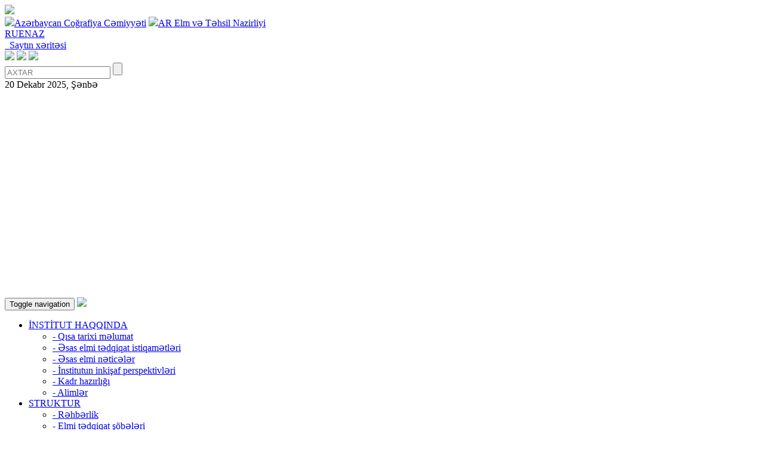

--- FILE ---
content_type: text/html; charset=UTF-8
request_url: https://igaz.az/az/content/199
body_size: 15372
content:
<!DOCTYPE html>
<html lang="en">
  <head>
    <meta charset="utf-8">
    <meta http-equiv="X-UA-Compatible" content="IE=edge">
    <meta name="viewport" content="width=device-width, initial-scale=1">
    <title>AKADEMİK HƏSƏN ƏLİYEV ADINA COĞRAFİYA İNSTİTUTU</title>
    <link rel="shortcut icon"  type="image/png"   href="https://igaz.az/template/img/favicon.png"/>
    <link href="https://igaz.az/template/css/bootstrap.min.css" rel="stylesheet">
    <link href="https://igaz.az/template/css/style.css?v=1.1.5" rel="stylesheet">
    <script src="https://igaz.az/template/js/jquery-1.10.2.min.js"></script>
    <script type="text/javascript" src="https://igaz.az/template/js/myjs.js"></script>
    <script src="https://igaz.az/template/js/main.js"></script>
    <script src="https://igaz.az/template/js/jquery-3.2.1.min.js"></script>
    <script type="text/javascript" src="https://igaz.az/template/js/jquery.fancybox.js?v=2.1.5"></script>
    <script src="https://igaz.az/template/js/tab.js"></script>
    <script src="https://igaz.az/template/js/slider.js"></script>
    <script src="https://igaz.az/template/js/bootstrap.min.js"></script>

  </head>
<body>
<!-- Global site tag (gtag.js) - Google Analytics -->
<script async src="https://www.googletagmanager.com/gtag/js?id=UA-112026632-1"></script>
<script>
  window.dataLayer = window.dataLayer || [];
  function gtag(){dataLayer.push(arguments);}
  gtag('js', new Date());

  gtag('config', 'UA-112026632-1');
</script>

  <div class="wrapper">
	   <header style="height:490px;">
		   <div class="container">
			   <div class="full_headers">
				   <div class="headerg">
				   <div class="col-md-6" style="top:54px;" id="logo_left">
						<a href="https://igaz.az/az"><img src="https://igaz.az/template/img/logo_az.png?v=1.1.3"/></a>
				   </div>
				   <div class="col-md-6" style="top:45px;" id="form_right">
				   <div class="col-md-5" id="sitemap">
					<a href="http://gsaz.az/" target="_blank" class="social az"><img src="https://igaz.az/template/img/acc__.png?v=1.3">Azərbaycan Coğrafiya Cəmiyyəti</a>
                                        <a href="https://edu.gov.az/" target="_blank" class="social az"><img src="https://igaz.az/template/img/aretn_.png?v=1.5">AR Elm və Təhsil Nazirliyi</a>
					
                                        
                                              
				   </div>
				   
				   <div class="col-md-3 float-right" id="language">
                                       <a href="https://igaz.az/ru/content/199/" class="social" tabindex="3" title="RU">RU</a><a href="https://igaz.az/en/content/199/" class="social" tabindex="2" title="EN">EN</a><a href="#" class="active" >AZ</a>
                                   </div>
                                  
				   <form action="https://igaz.az/az/search" method="POST">
                                       
				   <div class="col-md-12" id="input_search" style="border:none">
					<a href="https://igaz.az/az/sitemap" title="sitemap" class="sitemapp">&nbsp;&nbsp;Saytın xəritəsi</a>
                                       <div class="col-md-4" id="social">
					   
					   <!--a href="#" target="_blank" class="social"><img src="https://igaz.az/template/img/tw.png"></a-->
					   <a href="https://www.instagram.com/cografiya_institutu/" target="_blank" class="social"><img src="https://igaz.az/template/img/ins.png"></a>
					   <a href="https://www.youtube.com/@xaniriz" target="_blank" class="social"><img src="https://igaz.az/template/img/yt.png"></a> 
                                           <a href="https://www.facebook.com/Co%C4%9Frafiya-%C4%B0nstitutunun-%C4%B0ctimaiyy%C9%99tl%C9%99-%C9%99laq%C9%99l%C9%99r-%C5%9F%C3%B6b%C9%99si-1533022483593010/" target="_blank" class="social"><img src="https://igaz.az/template/img/fc.png"></a>
				   </div>
					   <input type="text" class="input_text" name="search_param" placeholder="AXTAR">
					   <input type="submit" value="" class="input_button" id="basic-addon2">
				   </div>
				   </form>
                                            <div class="date_time">20 Dekabr 2025, Şənbə</div>
				   </div>
				   </div>
			   </div>
		   </div>
	   </header>
  <!-- Header sonu-->
<div class="container" id="contents">
   <!-- Menu evveli-->
 <nav class="navbar navbar-default" id="menu_div">
  <div class="container-fluid">
    <!-- Brand and toggle get grouped for better mobile display -->
    <div class="navbar-header">
      <button type="button" class="navbar-toggle collapsed" data-toggle="collapse" data-target="#bs-example-navbar-collapse-1" aria-expanded="false">
        <span class="sr-only">Toggle navigation</span>
        <span class="icon-bar"></span>
        <span class="icon-bar"></span>
        <span class="icon-bar"></span>
      </button>
      <a class="navbar-brand" href="https://igaz.az/az" id="home"><img src="https://igaz.az/template/img/home.png"/></a>
    </div>

    <!-- Collect the nav links, forms, and other content for toggling -->
    <div class="collapse navbar-collapse" id="bs-example-navbar-collapse-1" id="menu_li">
      <ul class="nav navbar-nav az">
          <li class="dropdown" > <a href="#" class="dropdown-toggle" data-toggle="dropdown"  aria-haspopup="true" aria-expanded="false" id="menu_li">İNSTİTUT HAQQINDA</a>
<ul  class="dropdown-menu dropmenu">
 <li class="dropdown"><a href="https://igaz.az/az/content/2">- Qısa tarixi məlumat</a></li>
 <li class="dropdown"><a href="https://igaz.az/az/content/3">- Əsas elmi tədqiqat istiqamətləri</a></li>
 <li class="dropdown"><a href="https://igaz.az/az/content/257">- Əsas elmi nəticələr</a></li>
 <li class="dropdown"><a href="https://igaz.az/az/content/4">- İnstitutun inkişaf perspektivləri</a></li>
 <li class="dropdown"><a href="https://igaz.az/az/content/6">- Kadr hazırlığı</a></li>
 <li class="dropdown"><a href="https://igaz.az/az/content/7">- Alimlər<span class="glyphicon glyphicon-chevron-right"></span></a><ul class="dropdown_menu" style="display:none;">
<li><a  href="https://igaz.az/az/content/343" title="Coğrafiya elminin korifeyləri">Coğrafiya elminin korifeyləri</a></li>
<li><a  href="https://igaz.az/az/content/235" title="Vəfat edən alimlər">Vəfat edən alimlər</a></li>
</ul>
</li>
</li>
</ul>
</li>
<li class="dropdown" > <a href="#" class="dropdown-toggle" data-toggle="dropdown"  aria-haspopup="true" aria-expanded="false" id="menu_li">STRUKTUR</a>
<ul  class="dropdown-menu dropmenu">
 <li class="dropdown"><a href="https://igaz.az/az/content/40">- Rəhbərlik<span class="glyphicon glyphicon-chevron-right"></span></a><ul class="dropdown_menu" style="display:none;">
<li><a  href="https://igaz.az/az/content/579" title="Baş direktor">Baş direktor</a></li>
<li><a  href="content/93" title="İcraçı direktor">İcraçı direktor</a></li>
<li><a  href="https://igaz.az/az/content/205" title="Baş menecer">Baş menecer</a></li>
<li><a  href="https://igaz.az/az/content/575" title="Elmi katib">Elmi katib</a></li>
</ul>
</li>
</li>
 <li class="dropdown"><a href="https://igaz.az/az/content/307">- Elmi tədqiqat şöbələri<span class="glyphicon glyphicon-chevron-right"></span></a><ul class="dropdown_menu" style="display:none;">
<li><a  href="https://igaz.az/az/content/73" title="Landşaftşünaslıq  və landşaftplanlaşdırlması şöbəsi">Landşaftşünaslıq  və landşaftplanlaşdırlması şöbəsi</a></li>
<li><a  href="https://igaz.az/az/content/44" title="Geomorfologiya və təbii riskləri şöbəsi">Geomorfologiya və təbii riskləri şöbəsi</a></li>
<li><a  href="https://igaz.az/az/content/47" title="Qurunun hidrologiyası və su ehtiyatları şöbəsi">Qurunun hidrologiyası və su ehtiyatları şöbəsi</a></li>
<li><a  href="https://igaz.az/az/content/50" title="Paleocoğrafiya şöbəsi">Paleocoğrafiya şöbəsi</a></li>
<li><a  href="https://igaz.az/az/content/53" title="İqlimşünaslıq və aqroiqlimşünaslıq şöbəsi">İqlimşünaslıq və aqroiqlimşünaslıq şöbəsi</a></li>
<li><a  href="https://igaz.az/az/content/56" title="Azərbaycanın torpaq ehtiyatları coğrafiyası şöbəsi">Azərbaycanın torpaq ehtiyatları coğrafiyası şöbəsi</a></li>
<li><a  href="https://igaz.az/az/content/59" title="Ekocoğrafiya şöbəsi">Ekocoğrafiya şöbəsi</a></li>
<li><a  href="https://igaz.az/az/content/33" title="Azərbaycanın siyasi və iqtisadi coğrafiyası şöbəsi">Azərbaycanın siyasi və iqtisadi coğrafiyası şöbəsi</a></li>
<li><a  href="https://igaz.az/az/content/36" title="Demoqrafiya və əhali coğrafiyası şöbəsi">Demoqrafiya və əhali coğrafiyası şöbəsi</a></li>
<li><a  href="https://igaz.az/az/content/37" title="Turizm və rekreasiya coğrafiyası şöbəsi">Turizm və rekreasiya coğrafiyası şöbəsi</a></li>
<li><a  href="https://igaz.az/az/content/38" title="Tibbi coğrafiya şöbəsi">Tibbi coğrafiya şöbəsi</a></li>
<li><a  href="https://igaz.az/az/content/31" title="Xəzər dənizinin hidrometeorologiyası şöbəsi">Xəzər dənizinin hidrometeorologiyası şöbəsi</a></li>
<li><a  href="https://igaz.az/az/content/76" title="Xəzər dənizi sahillərinin və dibinin geomorfologiyası şöbəsi">Xəzər dənizi sahillərinin və dibinin geomorfologiyası şöbəsi</a></li>
<li><a  href="https://igaz.az/az/content/32" title="Xəzər dənizinin monitorinqi şöbəsi">Xəzər dənizinin monitorinqi şöbəsi</a></li>
<li><a  href="https://igaz.az/az/content/26" title="Geoinformatika və kartoqrafiya şöbəsi">Geoinformatika və kartoqrafiya şöbəsi</a></li>
<li><a  href="https://igaz.az/az/content/27" title="Coğrafi fikir tarixi və toponimika şöbəsi">Coğrafi fikir tarixi və toponimika şöbəsi</a></li>
<li><a  href="https://igaz.az/az/content/28" title="Biocoğrafi stasionar">Biocoğrafi stasionar</a></li>
</ul>
</li>
</li>
 <li class="dropdown"><a href="https://igaz.az/az/content/311">- İnzibati şöbələr<span class="glyphicon glyphicon-chevron-right"></span></a><ul class="dropdown_menu" style="display:none;">
<li><a  href="https://igaz.az/az/content/313" title="Mühasibatlıq">Mühasibatlıq</a></li>
<li><a  href="https://igaz.az/az/content/314" title="Kadrlar şöbəsi">Kadrlar şöbəsi</a></li>
<li><a  href="https://igaz.az/az/content/315" title="Sənədlərlə iş şöbəsi">Sənədlərlə iş şöbəsi</a></li>
<li><a  href="https://igaz.az/az/content/316" title="Təhcizat və xidmət şöbəsi">Təhcizat və xidmət şöbəsi</a></li>
</ul>
</li>
</li>
 <li class="dropdown"><a href="https://igaz.az/az/content/29">- Beynəlxalq və ictimaiyyətlə əlaqələr şöbəsi<span class="glyphicon glyphicon-chevron-right"></span></a><ul class="dropdown_menu" style="display:none;">
<li><a  href="https://igaz.az/az/content/580" title="BİƏŞ-in hesabatları">BİƏŞ-in hesabatları</a></li>
</ul>
</li>
</li>
 <li class="dropdown"><a href="https://igaz.az/az/content/20">- Təhsil şöbəsi</a></li>
 <li class="dropdown"><a href="https://igaz.az/az/content/19">- Kitabxana<span class="glyphicon glyphicon-chevron-right"></span></a><ul class="dropdown_menu" style="display:none;">
<li><a  href="https://igaz.az/az/content/43" title="Kitabların  siyahısı">Kitabların  siyahısı</a></li>
</ul>
</li>
</li>
 <li class="dropdown"><a href="https://igaz.az/az/content/13">- Elmi Şura</a></li>
 <li class="dropdown"><a href="https://igaz.az/az/content/14">- Dissertasiya Şurası<span class="glyphicon glyphicon-chevron-right"></span></a><ul class="dropdown_menu" style="display:none;">
<li><a  href="https://igaz.az/az/content/15" title="Dissertasiya şurasının elmi seminarı">Dissertasiya şurasının elmi seminarı</a></li>
<li><a  href="https://igaz.az/az/content/282" title="Avtoreferatlar">Avtoreferatlar</a></li>
</ul>
</li>
</li>
 <li class="dropdown"><a href="https://igaz.az/az/content/17">- Doktorantura</a></li>
 <li class="dropdown"><a href="https://igaz.az/az/content/18">- Gənc Alim və Mütəxəssislər Şurası</a></li>
 <li class="dropdown"><a href="https://igaz.az/az/content/169">- Qadınlar Şurası</a></li>
 <li class="dropdown"><a href="https://igaz.az/az/content/474">- Həmkarlar təşkilatı</a></li>
</ul>
</li>
<li class="dropdown" > <a href="#" class="dropdown-toggle" data-toggle="dropdown"  aria-haspopup="true" aria-expanded="false" id="menu_li">BEYNƏLXALQ ƏLAQƏLƏR</a>
<ul  class="dropdown-menu dropmenu">
 <li class="dropdown"><a href="https://igaz.az/az/content/409">- Fəaliyyət istiqamətləri</a></li>
 <li class="dropdown"><a href="https://igaz.az/az/content/561">- Layihələr</a></li>
 <li class="dropdown"><a href="https://igaz.az/az/content/310">- Memorandumlar</a></li>
 <li class="dropdown"><a href="https://igaz.az/az/content/410">- Tədbirlər</a></li>
</ul>
</li>
<li class="dropdown" > <a href="#" class="dropdown-toggle" data-toggle="dropdown"  aria-haspopup="true" aria-expanded="false" id="menu_li">FƏALİYYƏT</a>
<ul  class="dropdown-menu dropmenu">
 <li class="dropdown"><a href="https://igaz.az/az/content/22">- Nəşr fəaliyyəti<span class="glyphicon glyphicon-chevron-right"></span></a><ul class="dropdown_menu" style="display:none;">
<li><a  href="https://igaz.az/az/books/cat/2" title="Elmi əsərlər">Elmi əsərlər</a></li>
<li><a  href="https://igaz.az/az/books/cat/1" title="Kitablar/monoqrafiyalar">Kitablar/monoqrafiyalar</a></li>
<li><a  href="https://igaz.az/az/content/23" title="Xəritələr və atlaslar">Xəritələr və atlaslar</a></li>
<li><a  href="https://igaz.az/az/content/147" title=""Coğrafiya və Təbii Resurslar" jurnalı">"Coğrafiya və Təbii Resurslar" jurnalı</a></li>
</ul>
</li>
</li>
 <li class="dropdown"><a href="https://igaz.az/az/content/24">- Layihələr<span class="glyphicon glyphicon-chevron-right"></span></a><ul class="dropdown_menu" style="display:none;">
<li><a  href="https://igaz.az/az/content/383" title="2012">2012</a></li>
<li><a  href="https://igaz.az/az/content/382" title="2013">2013</a></li>
<li><a  href="https://igaz.az/az/content/384" title="2014">2014</a></li>
<li><a  href="https://igaz.az/az/content/386" title="2016">2016</a></li>
<li><a  href="https://igaz.az/az/content/387" title="2017">2017</a></li>
<li><a  href="https://igaz.az/az/content/388" title="2018">2018</a></li>
<li><a  href="https://igaz.az/az/content/389" title="2019">2019</a></li>
<li><a  href="https://igaz.az/az/content/390" title="2020">2020</a></li>
<li><a  href="https://igaz.az/az/content/391" title="2021">2021</a></li>
<li><a  href="https://igaz.az/az/content/392" title="2022">2022</a></li>
<li><a  href="https://igaz.az/az/content/458" title="2023">2023</a></li>
<li><a  href="https://igaz.az/az/content/577" title="2024">2024</a></li>
</ul>
</li>
</li>
 <li class="dropdown"><a href="https://igaz.az/az//content/140">- Konfranslar</a></li>
 <li class="dropdown"><a href="https://igaz.az/az/content/152">- Ölkədaxili memarandumlar</a></li>
 <li class="dropdown"><a href="https://igaz.az/az/content/219">- Cİ-nin hesabatları<span class="glyphicon glyphicon-chevron-right"></span></a><ul class="dropdown_menu" style="display:none;">
<li><a  href="https://igaz.az/az/content/407" title="2016-cı il">2016-cı il</a></li>
<li><a  href="https://igaz.az/az/content/406" title="2017-ci il">2017-ci il</a></li>
<li><a  href="https://igaz.az/az/content/405" title="2018-ci il">2018-ci il</a></li>
<li><a  href="https://igaz.az/az/content/404" title="2019-cu il">2019-cu il</a></li>
<li><a  href="https://igaz.az/az/content/403" title="2020-ci il">2020-ci il</a></li>
<li><a  href="https://igaz.az/az/content/402" title="2021-ci il">2021-ci il</a></li>
<li><a  href="https://igaz.az/az/content/401" title="2022-ci il">2022-ci il</a></li>
<li><a  href="https://igaz.az/az/content/472" title="2023-cü il">2023-cü il</a></li>
<li><a  href="https://igaz.az/az/content/576" title="2024-cü il">2024-cü il</a></li>
</ul>
</li>
</li>
 <li class="dropdown"><a href="content/151">- Coğrafiyaçılar KİV-lərdə<span class="glyphicon glyphicon-chevron-right"></span></a><ul class="dropdown_menu" style="display:none;">
<li><a  href="https://igaz.az/az/content/176" title="2018">2018</a></li>
<li><a  href="https://igaz.az/az/content/177" title="2019">2019</a></li>
<li><a  href="https://igaz.az/az/content/224" title="2020">2020</a></li>
<li><a  href="https://igaz.az/az/content/266" title="2021">2021</a></li>
<li><a  href="https://igaz.az/az/content/335" title="2022">2022</a></li>
<li><a  href="https://igaz.az/az/content/398" title="2023">2023</a></li>
<li><a  href="https://igaz.az/az/content/455" title="2024">2024</a></li>
<li><a  href="https://igaz.az/az/content/558" title="2025">2025</a></li>
</ul>
</li>
</li>
</ul>
</li>
<li class="dropdown" > <a href="#" class="dropdown-toggle" data-toggle="dropdown"  aria-haspopup="true" aria-expanded="false" id="menu_li">XƏBƏRLƏR</a>
<ul  class="dropdown-menu dropmenu">
 <li class="dropdown"><a href="https://igaz.az/az/news/cat/9">- MÜHÜM HADİSƏLƏR</a></li>
 <li class="dropdown"><a href="https://igaz.az/az/news/cat/10">- ELMİ İCLASLAR</a></li>
 <li class="dropdown"><a href="https://igaz.az/az/news/cat/2">- KONFRANSLAR</a></li>
 <li class="dropdown"><a href="https://igaz.az/az/news/cat/7">- TƏDBİRLƏR</a></li>
 <li class="dropdown"><a href="https://igaz.az/az/news/cat/6">- YENİ NƏŞRLƏR</a></li>
 <li class="dropdown"><a href="https://igaz.az/az/news/cat/19">- YUBİLEYLƏR</a></li>
 <li class="dropdown"><a href="https://igaz.az/az/news">- BÜTÜN XƏBƏRLƏR</a></li>
</ul>
</li>
<li class="dropdown"> <a href="https://igaz.az/az/announce" class="dropdown-toggle" data-toggle="dropdownN"   id="menu_li">ELANLAR</a>
<li class="dropdown" > <a href="#" class="dropdown-toggle" data-toggle="dropdown"  aria-haspopup="true" aria-expanded="false" id="menu_li">QALEREYA</a>
<ul  class="dropdown-menu dropmenu">
 <li class="dropdown"><a href="https://igaz.az/az/photogallery">- Fotoqalareya</a></li>
 <li class="dropdown"><a href="https://igaz.az/az/videogallery">- Videoqalareya</a></li>
</ul>
</li>
<li class="dropdown"> <a href="https://igaz.az/az/content/1" class="dropdown-toggle" data-toggle="dropdownN"   id="menu_li">ƏLAQƏ</a>

      </ul>
    </div>
  </div>
 </nav>
   <!-- Menu sonu-->
<div class="container">
  <div class="col-md-12" id="news_in_in">
   <div class="news_in_header_in">       
	 <div class="news_in_xett_in">
	 <span style="margin-left:20px; font-weight:bold"><a href="https://igaz.az/az">ANA SƏHİFƏ</a><span style="margin-left:10px;margin-right:10px; color:#2e3192;">→</span><a href="">Qəşəm Yaqubov &quot;Torpağın harayı&quot;</a></span>
         </div>
   </div>
   <div class="news_body_in_in">
    <!-- Wrapper for slides -->
    <div id="carosuel_news_in_in">

	  <div id="news_in_div_in">
                        <div class="news_body_text">
                            <blockquote> <div style="text-align: center;"><span style="font-family: 'times new roman', times, serif; font-size: 16px;">Bu yazının yazılmasında dahi torpaqşünas və təbiətsevər akad. H.Ə.Əliyevin 1982 və təkrarən 2007-ci</span></div> <div style="text-align: center;"><span style="font-family: 'times new roman', times, serif; font-size: 16px;">ildə çap olunmuş “Həyəcan təbili” kitabında göstərilmiş insanlığa məxsus sağlam həyatına yönəldilmiş fikir və</span></div> <div style="text-align: center;"><span style="font-family: 'times new roman', times, serif; font-size: 16px;">mülahizələrinə ithaf edilmişdir.</span></div> </blockquote> <p style="text-align: justify;">Xalqımızın dünyanın başqa xalqları kimi tarixən torpağı ana, əkin-şumlamaya yararlı torpaqları çörək-qida mənbəyi adlandırmaqla onu həmişə böyük məhəbbətlə sevmiş, yağı düşmənlərdən qorumuşlar. Tarixi təcrübələrdən məlum olmuşdur ki, xalqımız ta qədim zamanlarda əkin-şumlamaya yararlı torpaqları qoruyub qayğısına qalmaqla yanaşı onların münbitliyini daima yüksək səviyyədə saxlamağa çalışıblar. Budur, o səbəbdəndir ki, ana təbiətin doğma yurdumuza bəxş etdiyi torpaq sərvəti yüksək münbit halda bizə qismət olmuşdur. Hal-hazırda isə biz torpaqşünas-ekoloq mütəxəssislər tarixin bizə miras qoyduğu bu əvəzsiz sərvəti göz bəbəyi kimi qoruyub münbit halda gələcək nəsillərə ötürməliyik. Bu da şübhəsiz mütəşəkkil qaydada ümumxalq qayğısı hesabına ola bilər.          Ölkəmizin ərazisinin bir torpaqşünas-ekoloq kimi tədqiq edilərək əminliklə belə qənaətə gəlinmişdir ki, həqiqətən ana təbiət doğma Azərbaycana yüksək münbitliyə malik torpaq sərvəti bəxş etmişdir. Bu sərvət xalqımızın milli varlığı və fəxri, söz və sənət ustalarımızın ilham mənbəyi, kənd əməkçilərimizin əmək meydanı, təbiətşünas alimlərimizin tədqiqat obyektidir. Elmi-texniki tərəqqinin sürətli inkişafı əl əməyinin mexanikləşdirilməsinə səbəb olmuşdur ki, bu da öz növbəsində torpaq örtüyünə əlavə bir amil kimi öz təsirini göstərmiş və göstərməkdədir. Bu amilin təsiri nəticəsində müəyyən yerlərdə torpaq örtüyü qismən və ya tamamilə pozularaq yararsız hala salınır. Son zamanlar aparılmış tədqiqatlar onu göstərmişdir ki, buna qətiyyən yol vermək olmaz ona görə ki, torpaq elə bir təbii sərvətdir ki, onu miqdar və sahə etibarılə istənilən qədər çoxaltmaq mümkün deyil. Həqiqətən bu sərvət zəngin olmaqla təbiətinə görə çox rəngarəngdir. Təsadüfi deyildir ki, ana təbiətin xalqımıza bəxş etdiyi bu sərvətin respublikamızın ərazisində 95 tipi və yarımtipi onların, 1570-dən çox növü inkişaf tapmışdır. Bunu təbiətin xalqımıza bəxş etdiyi canlı muzey adlandırmaq olar.</p> <p style="text-align: justify;">Məlum olduğu kimi, respublikamızın ümumi ərazisinin 51,5% kənd təsərrüfatı üçün yararlı sahədən ibarətdir ki, bunun da 3-də 1 hissəsi əkinin payına  düşür. Bundan bəlli olur ki, respublikamızda əkin sahəsi bir o qədər də geniş əraziyə malik deyil. Ona görə də, təsərrüfat fəaliyyətləri torpağı becərmə işləri ilə  bağlı olan bütün torpaq mülkiyyətçiləri yadda saxlamalıdırlar ki, kəhraba buğdanı, pambığı, tərəvəzi, yem və qeyri qiymətli bitkiləri bitirən əkin sahəsi torpaq fondumuzun nadir incisidir.</p> <p style="text-align: justify;">S.Vurğunun “Çörək bol olarsa basılmaz vətən” kimi poetik deyimi torpağın doğurduğu buğda çörəyinin həmişə ən qiymətli ərzaq, bütün nemətlərin meyarı olduğunu müqəddəs kəlam kimi nəinki çörəyə, buğdaya, eyni zamanda bu neməti bitirən torpağa həsr edilmiş ən humanist yanaşmadır.</p> <p style="text-align: justify;">         Bəlli olduğu kimi, torpaq əbədi və uzunmüddətli istifadə tərzinə görə “Torpaq islahatı haqqında” qanunun (1966) illərinə müvafiq olaraq müəyyən kateqoriyaya ayrılmaqla dövlət tərəfindən torpaq istifadəçilərinin istifadəsinə verilmişdir. Bununla da, torpaqdan istifadə edən torpaq mülkiyyətçiləri yüksək miqdarda məhsul istehsal etmək üçün müxtəlif meliorativ, aqrotexniki, aqrokimyəvi tədbirlər həyata keçirməklə torpağa öz təsirlərini gücləndirirlər. Bu tədbirlər birtərəfli və başdansovdu aparıldıqda torpaqda təkrar şorlaşma, bataqlaşma, səthi yuyulma və sonda deqradasiya kimi pis əlamətlər meydana gəlir. Bəzən də yüksək münbitlik xassəsinə malik torpaq sahəsində yaşayış məntəqələri, ictimai binalar, sənaye obyektləri, yollar tikməklə bitkiçilik üçün çox qiymətli sahə əvəzsiz olaraq itirilir. Buna görə də layihəçi mütəxəssislər yaşayış məntəqələrini, təsərrüfat obyektlərini və qeyri binaların tikinti işlərini layihələşdirərkən çalışmalıdırlar ki, həmin obyektlər əkin sahəsində salınmasın. Əgər bu, tutarlı səbəb üzündən mümkün deyilsə tikinti işləri aparılacaq əkin sahəsinin müəyyən qalınlıqda münbit torpaq qatı əvvəlcədən qazılıb ambarlaşdırılmalıdır. Tikinti işləri başa çatdırıldıqdan sonra anbarlaşdırılmış münbit torpaq kütləsindən küçə və həyətlərin yaşıllaşdırılmasında istifadə edilməsi yüksək səmərə verir.</p> <p style="text-align: justify;">Son vaxtlar əkin sahəsi az olan və iqtisadi cəhətdən geridə qalmış dağətəyi zonada yerləşən torpaq mülkiyyətçilərinə kömək məqsədilə terras yolu ilə zəif mayilli yamaclarda meyvə, üzüm bağlarınin və meşə zolaqlarının salınması barədə dövlətimizin müvafiq qərar və sərəncamları vardır. Buna görə də ya`xşı olardı ki, ağır zəhmət və çoxlu vəsait tələb edən dağ yamaclarında terraslaşdırmada torpaqlaşdırma üsulundan istifadə edilsin. Bununla bir tərəfdən çoxlu vəsaitə qənaət olunur, digər tərəfdən isə anbarlaşdırılmış münbit torpaq kütləsindən təkrar istifadə edilməsi üçün şərait yaranar.</p> <p style="text-align: justify;">         Suvarma kanallarının, beynəlxalq, respublika və yerli əhəmiyyətli magistral yolların təmir edilməsi, eləcə də yenidən çəkilməsi zamanı geniş sahələrdə münbit torpaq qatı pozulur. Bir qayda olaraq magistral yolun özülünün ətraf sahəyə nisbətən yüksəyə qaldırılması üçün yolun kənarlarına münbit torpaq kütləsi sıyrılıb yığılır. Bu minvalla uzun çəkən tarixi dövrdə əmələ gəlmiş torpaq qatı bir tərəfdən məhv edilir, digər tərəfdən torpaq qatı siyrilmiş sahədə alaq və başqa zərərli bitkilər inkişaf tapmaqla ətraf sahələrə ziyanverici təsir göstərir.</p> <p style="text-align: justify;">         Paleotorpaqşünas alimlərin tədqiqatlarından bəlli olmuşdur ki, 6 mm qalınlığında münbit torpaq qatının əmələ gəlməsi üçün 100 il optimal ekoloji şəraitə malik vaxt lazımdır, bu hesabdan 15 sm qalınlığında münbit torpaq qatının əmələ gəlməsi üçün isə 2500 il vaxt gözləmək lazımdır. Vaxtilə çəkilmiş su kanallarının və şose yollarının müəyyən bucaq altında olan döngələrinin aradan qaldırılması zamanı bir tərəfdən münbit torpaq qatı pozulmaqla müəyyən qədər faydalı sahə zəbt edilirşə, digər tərəfdən köhnə yolun asfalt örtüklü döngələr yerlərində qalırlar. Belə olduqda əlaqədar təşkilatlar çalışmalıdırlar ki, köhnə yolun asfalt örtüyünü aradan qaldırıb, münbit torpaq qatı ilə əvəz etsinlər, istifadəsiz su kanallarını hamarlamaqla yararlaşdırıb torpaq istifadəçilərinə versinlər.</p> <p style="text-align: justify;">         Yeraltı və yerüstü xətt tikintiləri, xüsusən su, neft və qaz kəmərləri çəkilən zaman münbit torpaq qatı qazılıb, əvvəlcədən nəzərdə tutulmuş çalalarda anbarlaşdırılmasının böyük əhəmiyyəti vardır. Dağ-mədən axtarış işləri adətən respublikamızın dağlıq vilayətlərində daha intensiv aparılır. Bu işlər görüldükdə torpağın üst münbit qatı pozulmaya məruz qalır. Əlbəttə, dağ-mədən axtarış işləri əlvan və qara metallurgiya sənayesinin mövcud təlabatından irəli gəlir. Bununla belə qazıntı işləri qurtardıqdan sonra əlaqədar təşkilatlar həmin sahələrdə münbit qatının bərpası işlərinin aparılmasını yaddan çıxarmamalıdırlar.</p> <p style="text-align: justify;">         Respublikamızda torpaq sərvətindən səmərəli istifadə etmək, onun kəmiyyət və keyfiyyət qeydinin aparmaq məqsədilə torpaqşünas-ekoloq, meliorator, coğrafiyaşünas, hidroloq və başqa mütəxəssislər iri miqyaslı tədqiqatlar aparırlar. Bu tədqiqatlar zamanı torpaqları xəritələşdirmək və onun aqrokimyəvi xüsusiyyətlərini müəyyən etmək üçün külli miqdarda müxtəlif dərinlikdə torpaq şurf, açma üsulu ilə şaxtalar və kəsimlər qazılır. Əksər hallarda düzənlik relyef şəraitinə malik olan otlaq və əkin massivlərindən tədqiqat aparılarkən torpaqqazan maşınlardan istifadə edilir. Belə hallarda tədqiqatçılar qazılmış quyulardan nümunə və monolik götürdükdən sonra onun doldurulmasını yaddan çıxarırlar. Bununla da qazılmış quyu və quyudan çıxarılmış torpaq kütləsi əkinin və ya otlağın faydalı sahəsini azaltmış olur. Digər tərəfdən də torpağın mexanizasiya ilə becərilməsinə əsaslı maneçilik törədir. Uzun müddətli təcrübələrdən bəlli olmuşdur ki, belə işlər səmərəsiz aparıldıqda və qazılmış torpaq quyusu 2 m<sup>2</sup> sahəni əhatə edərsə, onda 220 qram mal-qara tərəfindən yeyilən yaşıl ot kütləsi və ya 6 qram zülal, 3 milliqram karotin, 0,6 qram mineral maddə itirilmiş olur. Torpaq-qazıntı işləri başdansovdu aparıldıqda münbit torpaq qatının pozulması ilə yanaşı, torpağın tərkibində olan və bitki üçün lazım olan çox qiymətli digər qida maddələri də itirilmiş olur.</p> <p style="text-align: justify;">         Respublikamızın alçaq dağlıq zonasındakı boz-qəhvəyi, qəhvəyi və ya çəmən-qəhvəyi torpaqlarından qazılıb kənara atılmış bir ton münbit torpaq kütləsində orta hesabla 35 kq üzvi çürüntü (humus maddəsi), 15 q mənimsənilən fosfor, 45 q hidroliz olunan azot, 240 q mübadiləsi kalium kimi qiymətli qida maddələri vardır. Bu hesablamanın bir hektar sahəyə görə (20 sm dərinlik üzrə) aparmış olsaq, həmin rəqəmlər bir neçə min dəfə çoxalar. Ona görə də torpaq qazıntı işləri görülərkən torpaqların münbit qatı anbarlaşdırılaraq gələcəkdə istifadə üçün saxlanılmalıdır.</p> <p style="text-align: justify;">Uzun illərdir ki, respublikamızın ərazisində filiz və qeyri-filiz yataqları aşkara çıxarılıb istismar edilir. Bu yataqların istər yeraltı, istərsə də açma üsulu ilə istismar nəticəsində geniş əraziyə malik sahələrdə münbit torpaq qatının pozulması ilə yanaşı filiz saflaşdırma zamanı tullantılardan ibarət və hər bir canlı varlıqdan məhrum olmuş süni təpələr, yüksəkliklər (terrikonlar) əmələ gəlir. Həmin terrikonlar bir tərəfdən münbit torpaq qatına malik sahələri basdırmış, digər tərəfdən isə ətraf mühitə zərərli təsir göstərir. Belə ki, həmin terrikonların səthi suda asan həll olunan və suyun qarşılıqlı təsiri ilə zəhərli birləşmələr əmələ gətirən kimyəvi turşu və duzlarla zəngindirlər. Həmin birləşmələr leysan yağışları və qarın intensiv əridiyi zamanı daha təhlükəli olurlar. Yağış və qar suları ilə axıdılan zərərli birləşmələr otlaqlara, su hövzələrinə, çaylara və nəhayət kənd təsərrüfatı sahələrinə aparılıb çökdürülür. Bu proses nəticəində ətraf mühitə - yer atmosferinə, torpaq örtüyünün bitki və heyvanlar aləminə dəyən zərər ətraf mühitin mühafizəsi ilə məşğul olan mütəxəssislərin narahatlığına səbəb olmuşdur.</p> <p style="text-align: justify;">Təbiətdə insanların təsərrüfat fəaliyyəti nəticəsində baş verən bu cür zərərli proseslərin qarşısının alınması üçün əməli tədbirlər hazırlayıb həyata  keçirilməsinin artıq vaxtı çatmışdır. Bu baxımdan dağ-mədən tullantılarından əmələ gəlmiş təpə və yüksəkliklərin səthində torpaq bərpaedici-rekultivasiya işlərinin həyata keçirilməsinin böyük əhəmiyyəti vardır. Bu halda irəli sürülən tədbirlər konteksinindən ən vacibi zonaya müvafiq qısa müddət ərzində çim qatı əmələ gətirən çoxillik otların toxumlarını səpməli, kol və ağac növlərindən istifadə edərək yaşıllaşdırma işləri aparılmalıdır. Bu tədbirin həyata keçirilməsindən sonra gözlənilən nəticə əldə olunmadıqda təcrübədə özünü doğrultmuş anbarlaşdırılmış torpaqlardan istifadə etməklə torpaqlaşdırma üsulundan istifadə olunmalıdır. Uzun müddət aparılmış təcrübələrdən məlum olmuşdur ki, torpaqlaşdırma üsulu ilə dağ-mədən tullantılarında torpaq bərpaedici işlərin səmərəsi daha çoxdur.</p> <p style="text-align: justify;">Aydındır ki, filiz və qeyri-filiz, neft və qaz yataqlarının istismarı, eləcə də onların emalı zamanı əmələ gəlmiş süxur tullantıları, mineral maddələr və neftlə çirklənmiş torpaq qarışıqlı qrunt yığınları münbit torpaq qatını pozmaqla ətraf mühitin təbii estetik görkəminə də mənfi təsir göstərir. Həmin tullantıların səthlərinin bərpası üçün lazım olan münbit torpaq kütləsinin mənbəyinin aşkar edilməsi də vacib məsələdir. Bu halda əsas məsələ tikilməkdə olan su qovşaqlarının, su anbarlarının və boru kəmərlərinin altında  qalmaq ehtimallı sahələrin münbit torpaq qatı ola bilər. Daha doğrusu müəyyən qalınlıqda (əsasən 20-35 sm) torpaq kütləsi qazılıb anbarlaşdırıldıqdan sonra tullantıların səthlərini torpaqlaşdırmağın böyük əhəmiyyəti vardır. Bununla süni su anbarları altında qalmalı olan münbit torpaq qatı əvəzsiz itirilməz, digər tərəfdən dağ-mədən tullantılarının səthləri torpaqlaşdırmaqla təbii estetik görkəmli yaxşılaşdırılar, ən əsası az münbitliyə malik torpaq sahələrinin münbitləşdirmək olar. Abşeron yarımadasında neft və qazın çıxarılmasında, eləcə də onların emalı zamanı geniş sahələrdə münbit torpaq qatı pozularaq yararsız hala salınmışdır. Şübhəsiz, bu cəmiyyətimizin maye və qaz yanacağına olan tələbatından irəli gəlmişdir. Neftin, qazın və tikinti materiallarının çıxarılması nəticəsində torpaq örtüyü pozulmuş sahələrin bərpa edilməsi qayğısına qalmaq yaddan çıxarılmamalıdır. Bu sahələrin bərpası üçün meliorativ işlər aparıldıqdan sonra torpaqlaşdırma üsulundan istifadə edilməsinin yüksək səmərə verdiyi aydınlaşdırılmışdır.        </p> <p style="text-align: justify;">Son on ildə Azərbaycan dövlətinin təbiətin mühafizəsinə, xüsusən torpaq sərvətindən səmərəli istifadə edilməsinə xüsusi diqqət yetirir. Bakı şəhərinin ətrafında yaşıllaşdırma və Abşeron yarımadasında texnogen pozulmuş torpaqların bərpası – rekultivasiya işlərinin aparılması barədə Azərbaycan Respublikası direktiv orqanları tərəfindən kifayət qədər kompleks tədbirlər planı hazırlanmışdır ki, bu da torpaq sərvətinə olan diqqət və qayğının təzahürüdür. Son vaxtlar Bakı şəhərində öz bədii-estetik görkəmini itirmiş park, bağ və yaşıllıqların bərpası məqsədilə görülən işlər hamımızı sevindirir. Köhnəlmiş park və bağların yaxşılaşdırılması, xüsusilə yaşıl otluğa malik “yaşıl xalı” yaratmaq məqsədilə görülən işlər bakılıların sevincinə səbəb olmuşdur. Yaşıl ot örtüyünün yaradılması üçün respublikamızın müvafiq torpaq-iqlim zonalarında çimli torpaq kütləsi gətirirlir. Əlbəttə, bu tədbir təqdirəlayiqdir. Lakin bununla belə, çimli torpaq kütləsi gətirilərkən elə etmək lazımdır ki, bu və ya digər sahənin münbit torpaq örüyü pozulmasın. Adətən çimli torpaq kütləsi dağ və dağətəyi zonalardan gətirilir. Belə halda park və bağlarda  yaşıl otlu örtük yaratmaq naminə müəyyən qədər sahədə münbit torpaq qatı pozulmuş olur. Bunun üçün yaxşı olardı ki, yenə qazıntı işləri aparılan zaman və tikilməkdə olan su hövzələrinin altında qalacaq sahələrdən, anbarlaşdırılmış torpaq kütləsindən istifadə edilsin.</p> <p style="text-align: justify;">Son vaxtlar respublikamızın müxtəlif vilayətlərində kənd təsərrüfatında suvarma əkinçiliyinin daha da inkişaf etdirilməsi üçün suvarma qurğuları, su anbarını və sututarlarının yaradılması geniş vüsət almışdır. Bu isə öz qaydasında maddi nemətlər bolluğunun yaradılmasında irəliyə atılmış cürətli addım olmaqla yanaşı, təbiətə qayğıkeş münasibətdən xəbər verməsi əlbəttə sevindiricidir. Mingəçevir, Ceyranbatan, Tərtərçay, Xanbulançay, Ağstafaçay, Şəmkir, Taxta körpü, Araz çayı üzərindəki Naxçıvan, Şahbuz rayonunda Batabat su anbarları milyon hektardan çox dəmyə torpağın suvarılması üçün imkan yaradır. Bu Sovet hakimiyyəti illərində Azərbaycan Respublikasına uzun müddət rəhbərlik etmiş və ölkəmizdə müstəqillik əldə edildiyi ilk illərdə prezident olmuş ulu öndər H.Əliyevin və indiki zamanda ölkə prezidenti İ.Əliyevin məqsədyönlü müdrik siyasəti sahəsində mümkün olmuşdur.</p> <p style="text-align: justify;">Torpaqşünas-ekoloqlar, hidroloqlar, melioratorlar, landşaftşünaslar və təbiətin mühafizəsi ilə məşğul olan başqa mütəxəssislər yadda saxlamadırlar ki, münbit torpaq qatına malik pozulmuş və pozulmaqda olan, eləcə də su anbarları altında qalacaq geniş sahələr potensional enerji xammalı hesab olunur. Bu xammaldan səmərəli və məqsədəuyğun istifadə etməklə onun qayğısına qalmaq hamımızın borcudur.</p> <p style="text-align: justify;">Odur ki, torpağın harayını anlayaraq, onun həyəcanının tərkibində baş verən təbii və antropogen proseslərin təsir gücünün yumşaldılması üçün nə etməliyik? Bəri başdan onu demək istərdim ki, yer şarının quru hissəsinin üst qatını örtən, kövrək və münbitlik xassəsi kəsb edən torpaq təbii-tarixi cism olmaqla olduqca çox mürəkkəb və qəliz, eləcə də onun daxilində baş verən proseslərin tədqiqatçılara çox da məlum olmayan təbii varlıqdır. Və o, həm də bitki aləmi üçün, daha doğrusu onların normal inkişaf etməsi üçün qida maddələrinin akkumlyasiyasını və sintezini həyata keçirən açıq funksiyalı sistemidir. Bir çox məşhur torpaqşünas tədqiqatçıların fikirlərinə görə torpağın harayı haqqında dərin biliklərə malik olmaq üçün torpaq örtüyünün təbiətdə mövqeyi, onların haray qaldırmasının “canında” hansı amillərin rolunun daha çox olduğuna aid səhih məlumatlara nail olmaq lazımdır. Digər tərəfdən isə tarixən torpaqəmələgəlmədə və onun münbitlik kimi xassələrə malik olması və onların idarə olunması yollarının həll olunması üçün torpaqşünas tədqiqatçı hökmən yer və təbiət elmləri, xüsusən coğrafiya, geologiya, geomorfologiya, iqlim, biologiya, kimya, fizika, elementar riyaziyyat və həmçinin tarix elmləri haqqında məlumatlı olmalıdırlar. Əks təqdirdə torpaq harayı haqqında dəqiq fikir söyləmək və onu yaradan səbəblərin təsirini neytrallaşdırmaq üçün metodik tövsiyələrin hazırlanması mümkün deyil.</p> <p style="text-align: justify;">Bəli, torpaq təbiətin çox qəliz möcüzəsi olmaqla bitki aləmi üçün əvəzsiz sərvət olan torpaq-bitki örtüyünün bəd fəsadlardan qorumaq üçün çoxsaylı tədbirlər sistemi mövcuddur. Onların hamısının bu yazıda sadalamağa ehtiyac duymadığmızdan onlardan ən mühümləri haqqında məlumat vermək bizə elə gəlir ki, kənd əməkçiləri üçün faydalı olar.</p> <ul style="text-align: justify;"> <li>ilk növbədə torpaq üzərində mülkiyyət münasibətlərindən asılı olmayaraq respublikamızın vahid torpaq fondunda bütün müqabildən olan deqradasiyani və səhralaşmanı yaradan amillər haqqında dəqiq məlumat əldə olunması üçün irimiqyaslı torpaq-bitki örtüyünün müasir durumu üzərində bir neçə istiqamətlərdə monitorinq müşahidələri və korrektura tədqiqatları aparılmalı;</li> <li>xüsusi mülkiyyətçilərin və fermer təsərrüfatlarının istifadəsində olan torpaqların, xüsusən əkinaltı torpaqların bitkiləri üçün vacib qida elementləri ilə (N, P, K) təmin olunma dərəcələri haqqında dəqiq məlumat əldə olunması məqsədilə aqrokimyəvi tədqiqatlar aparılmalı və alınan nəticələrə əsasən aparıcı kənd təsərrüfatı bitkilərin həmin qida elementlərinə və üzvi gübrələrə olan tələbinə müvafiq gübrə dozalarının təyin edilməsi;</li> <li>becərilən bitkiləri zərərvericilərdən və zərərli həşəratlardan müdafiə məqsədilə verilən kimyəvi preparatlar torpaqlarına çirklənmə dərəcələrini müəyyən etmək üçün və onların zərərli təsirlərinin aradan qaldırılması üzrə irimiqyaslı korrektura tədqiqatlarına başlanılmalıdır;</li> <li>təkrar şorlaşmaya, şoranlaşmaya, şorakətləşməyə məruz qalmış və gələcəkdə bu proseslərə məruz qalma ehtimalı olan torpaqda qrunt sularının səviyyəsinin aşağı salınması üçün dren və kollektor şəbəkələrini hökmən işlək vəziyyətə gətirmək;</li> <li>örüş-otlaq sahələrində hökmən növbəli otarma sistemini tətbiq etməli, təkrar şorlaşmaya, şoranlaşmaya, şorakətləşməyə qarşı mübarizə məqsədilə payız fəslində yağıntılar qabağı dövrdə, torpaqlarda 50-60 sm dərinliyində hər 5-10 m-dən bir pazlı kotanla şırım və yarıqlar açmaqla eyni vaxta malalama işlərini həyata keçirməli. Bundan sonra hər 200-300 md-ən bir həmin şırımlı yarıqlarda zonaya müvafiq ağac və kol bitkilərindən ibarət meşə zolaqlarının salınmasının həyata keçirilməsinə başlanılmalıdır;</li> <li>yamaclı sahələrdəki əkinaltı torpaqlarda səthi, qobu eroziyasının qarşısının alınması üçün yamacların eni istiqamətində qaratikan, böyürtikan və yemişan kolları qarışıqlı torpaqqoruyucu yaşıllıq zolaqlarının salınması işləri hökmən həyata keçirilməlidir. Külək eroziyasının qarşısının alınması üçün quraqlığa və şorluluğa davamlı kol bitkilərindən yulğun, atlı çərən, oduncaqlı şorangə qarışığından ibarət hər 100-200 m-dən bir küləyin əsmə istiqamətinin əksinə bufer zolaqlarının salınmasını həyata keçirildikdə sovrulmasının qarşısı asanlıqla alına bilər;</li> <li>əkinaltı sahələrdə məhsul yığıldıqdan sonra tarlalardakı bitki qalıqlarının qətiyyən nə yandırmaq, nə də onu kənarlaşdırmaq olmaz, əvəzində yaxşı olardı ki, həmin qalıqlar dərindən yay yandırıcı şumlama aparmaqla şumaltı qatda qalması təmin edilsin. Bu minvalla torpaq örtüyündə yaranan “haray” həyəcanının qarşısı asanlıqla alına bilər ki, bununla da həm azalmaqda olan münbitlik mühafizə olunar, həm də bol məhsul əldə edilməsinin əbədi bünövrəsi qoyulmuş olar.</li> </ul> <div style="text-align: right;"><span style="font-size: 14px;"><strong><span style="font-family: 'times new roman', times, serif;">Qəşəm Yaqubov,</span></strong></span></div> <div style="text-align: right;"><span style="font-size: 14px;"><strong><span style="font-family: 'times new roman', times, serif;">AMEA akad. H.Ə.Əliyev adına</span></strong></span></div> <div style="text-align: right;"><span style="font-size: 14px;"><strong><span style="font-family: 'times new roman', times, serif;">Coğrafiya İnstitutunun aparıcı elmi işçisi,  a.ü.f.d, dosent.</span></strong></span></div> <div style="text-align: right;"><span style="font-size: 14px;"><strong><span style="font-family: 'times new roman', times, serif;">Gülnar Hacıyeva,</span></strong></span></div> <div style="text-align: right;"><span style="font-size: 14px;"><strong><span style="font-family: 'times new roman', times, serif;">həmin İnstitutun elmi işçisi</span></strong><strong> </strong></span></div> <div style="text-align: right;"><span style="font-size: 14px;"><strong><span style="font-family: 'times new roman', times, serif;"> "Elm" qəzeti, 06 sentyabr 2019-cu il,</span></strong></span></div> <div style="text-align: right;"><span style="font-size: 14px;"><strong><span style="font-family: 'times new roman', times, serif;"> <a href="http://science.gov.az/uploads/pdf/p1dk2knpqlba4aunva1fjg1qjn4.pdf">Elm qəzeti</a> </span></strong> </span></div>
                        </div>
			</div>
		  </div>	 
     </div>
  </div>

</div>
<div class="clear"></div>
<div class="container">
 <!-- Foto_video evveli-->
 <div class="col-md-12 fotos_videos">
  <div class="foto">
    <div class="foto_header">
		<div class="foto_xett">
			<a href="https://igaz.az/az/photogallery">FOTOQALEREYA</a>
		</div>
    </div>
    <div class="foto_body">
     <div id="myCarousel4" class="carousel slide" data-ride="carousel">
         <ol class="carousel-indicators" id="foto_carosel_ol"><li data-target="#myCarousel4" data-slide-to="1" class="active"><img class="g_main_one" src="https://igaz.az/uploads/gallery/foto/XiojhiFvZrOdV82uDxLYp8o6eZcL8VzmrzjmD41d1743663508.jpg"/></li><li data-target="#myCarousel4" data-slide-to="2" class=""><img class="g_main_one" src="https://igaz.az/uploads/gallery/foto/3243_1738049223-_1_17380580761741587810.jpg"/></li><li data-target="#myCarousel4" data-slide-to="3" class=""><img class="g_main_one" src="https://igaz.az/uploads/gallery/foto/07f85a3e4-b32d-4c62-8195-6ca74fb81cf717303744461740382430.jpg"/></li><li data-target="#myCarousel4" data-slide-to="4" class=""><img class="g_main_one" src="https://igaz.az/uploads/gallery/foto/217175812705150629489_1200x63017177562451724927511.jpg"/></li></ol><div class="carousel-inner" role="listbox" id="foto_carosel"><div class="item active">
        <a href="https://igaz.az/az/photogallery/68"><img class="g_main_two" src="https://igaz.az/uploads//gallery/foto/XiojhiFvZrOdV82uDxLYp8o6eZcL8VzmrzjmD41d1743663508.jpg" alt="Xəzərin səviyyəsi 15 il ərzində geri çəkiləcək" width="441" height="291"></a>
    
</div><div class="item ">
        <a href="https://igaz.az/az/photogallery/67"><img class="g_main_two" src="https://igaz.az/uploads//gallery/foto/3243_1738049223-_1_17380580761741587810.jpg" alt="AMEA YEB-in 2024-cü ildəki fəaliyyətinə dair hesabatı dinlənilib" width="441" height="291"></a>
    
</div><div class="item ">
        <a href="https://igaz.az/az/photogallery/66"><img class="g_main_two" src="https://igaz.az/uploads//gallery/foto/07f85a3e4-b32d-4c62-8195-6ca74fb81cf717303744461740382430.jpg" alt="AR Elm və Təhsil Nazirliyinin akademik H.Əliyev adına Coğrafiya İnstitutunda BMT-nin İqlim Dəyişikliyi üzrə Çərçivə Konvensiyasının Tərəflər Konfransının 29-cu sessiyasına (COP29) həsr olunmuş “Coğrafiyanin müasir problemləri: elm və təhsilin inteqrasiyasi”  III Beynəlxalq elmi-praktiki konfransı keçirilib." width="441" height="291"></a>
    
</div><div class="item ">
        <a href="https://igaz.az/az/photogallery/65"><img class="g_main_two" src="https://igaz.az/uploads//gallery/foto/217175812705150629489_1200x63017177562451724927511.jpg" alt="AR Elm və Təhsil Nazirliyinin akademik H.Əliyev adına Coğrafiya İnstitutunda COP29-a həsr edilmiş “Azərbaycanda müasir iqlim dəyişmələrinin təbii komplekslərə və təsərrüfat sisteminə təsiri” adlı Beynəlxalq elmi-praktiki konfrans keçirilib." width="441" height="291"></a>
    
</div></div>
 </div>
 </div>
</div>
   <div class="video">
     <div class="video_header">
	   <div class="video_xett">
	      <a href="https://igaz.az/az/videogallery">VİDEOQALEREYA</a>
       </div>
	 </div>
	<div class="video_body">
	<div id="myCarousel5" class="carousel slide" data-ride="carousel">
            
            <ol class="carousel-indicators" id="foto_carosel_ol"><li data-target="#myCarousel5" data-slide-to="1" class="active"><img class="g_main_one" src="https://igaz.az/uploads/gallery/video/Снимок1765871664.JPG"/></li><li data-target="#myCarousel5" data-slide-to="2" class=""><img class="g_main_one" src="https://igaz.az/uploads/gallery/video/Said1765785513.JPG"/></li><li data-target="#myCarousel5" data-slide-to="3" class=""><img class="g_main_one" src="https://igaz.az/uploads/gallery/video/Safarov1765777740.JPG"/></li><li data-target="#myCarousel5" data-slide-to="4" class=""><img class="g_main_one" src="https://igaz.az/uploads/gallery/video/Za1764940971.JPG"/></li></ol><div class="carousel-inner" role="listbox" id="foto_carosel"><div class="item active">
        <a href="https://igaz.az/az/videogallery/498"><img class="g_main_two" src="https://igaz.az/uploads/gallery/video/Снимок1765871664.JPG" alt="Əmir Əliyev 24 kz. Xəzərin dayazlaşma təhlükəsi" width="441" height="291"></a>
      <div class="carousel-caption" id="video_manshet_text">
				<p><span></span><a href="https://igaz.az/az/videogallery/498">Əmir Əliyev 24 kz. Xəzərin dayazlaşma təhlükəsi</a></p>
	       </div>
</div><div class="item ">
        <a href="https://igaz.az/az/videogallery/491"><img class="g_main_two" src="https://igaz.az/uploads/gallery/video/Said1765785513.JPG" alt="Səid Səfərov İTV-yə su qıtlığı barəsində danışıb" width="441" height="291"></a>
      <div class="carousel-caption" id="video_manshet_text">
				<p><span></span><a href="https://igaz.az/az/videogallery/491">Səid Səfərov İTV-yə su qıtlığı barəsində danışıb</a></p>
	       </div>
</div><div class="item ">
        <a href="https://igaz.az/az/videogallery/490"><img class="g_main_two" src="https://igaz.az/uploads/gallery/video/Safarov1765777740.JPG" alt="Səid Səfərov AzTV-yə yağış sularının idarə olunması haqqında müsahibə verib" width="441" height="291"></a>
      <div class="carousel-caption" id="video_manshet_text">
				<p><span></span><a href="https://igaz.az/az/videogallery/490">Səid Səfərov AzTV-yə yağış sularının idarə olunması haqqında müsahibə verib</a></p>
	       </div>
</div><div class="item ">
        <a href="https://igaz.az/az/videogallery/489"><img class="g_main_two" src="https://igaz.az/uploads/gallery/video/Za1764940971.JPG" alt="Zaur İmrani. Xəzər xəbər. Azərbaycanda iki ada yarımadaya çevrilə bilər" width="441" height="291"></a>
      <div class="carousel-caption" id="video_manshet_text">
				<p><span></span><a href="https://igaz.az/az/videogallery/489">Zaur İmrani. Xəzər xəbər. Azərbaycanda iki ada yarımadaya çevrilə bilər</a></p>
	       </div>
</div></div>
        </div>                
       </div>
   </div>
   </div>
   </div>
   <!-- Foto_video sonu-->
<div class="container">
 <!-- logo-slider evveli-->
   <div class="col-md-12" id="logo_slider">
   <a href="#myCarousel3"  data-slide="prev" id="logoleft"><img src="https://igaz.az/template/img/bottomlogoleft .png"/></a>
   <div class="left_bottomlogo">
   
    <div id="myCarousel3" class="carousel slide" data-ride="carousel">
    <!-- Indicators -->  
    <!-- Wrapper for slides -->
    <div class="carousel-inner" role="listbox" id="carosuel_logo">
       <div class="item active"><div class="bottomlogo"><a href="http://sdf.gov.az" target="_blank"><img src="https://igaz.az/uploads/banner/EI1495623184.jpg"/></a></div><div class="bottomlogo"><a href="http://science.az/" target="_blank"><img src="https://igaz.az/uploads/banner/AMEA1495623197.jpg"/></a></div><div class="bottomlogo"><a href="http://ict.az/" target="_blank"><img src="https://igaz.az/uploads/banner/ITI1495623227.jpg"/></a></div><div class="bottomlogo"><a href="http://www.springer.com/gp/" target="_blank"><img src="https://igaz.az/uploads/banner/Springer1495623261.jpg"/></a></div><div class="bottomlogo"><a href="http://www.gia.az/view.php?lang=az&amp;menu=0" target="_blank"><img src="https://igaz.az/uploads/banner/GEO1495623560.jpg"/></a></div></div><div class="item "><div class="bottomlogo"><a href="http://www.seismology.az/" target="_blank"><img src="https://igaz.az/uploads/banner/SEYS1495623592.jpg"/></a></div><div class="bottomlogo"><a href="http://anl.az/new/" target="_blank"><img src="https://igaz.az/uploads/banner/amk1497484131.jpg"/></a></div><div class="bottomlogo"><a href="http://www.emdk.gov.az/kadastr/index.php/az/" target="_blank"><img src="https://igaz.az/uploads/banner/emlak_meseleleri_dovlet_komitesi_01497638487.jpg"/></a></div><div class="bottomlogo"><a href="http://azercosmos.az/az/" target="_blank"><img src="https://igaz.az/uploads/banner/logo-en1498242147.png"/></a></div>
   </div>
    </div>
   
   </div>
   <a href="#myCarousel3"  data-slide="next" id="logoright"><img src="https://igaz.az/template/img/bottomlogoright.png"/></a></div>
   </div>
   </div>
    <!-- logo-slider sonu-->
	 <!-- maps evveli-->
   <div class="container">
   <iframe src="https://www.google.com/maps/embed?pb=!1m18!1m12!1m3!1d3039.5289630209836!2d49.81219511549119!3d40.374967679370044!2m3!1f0!2f0!3f0!3m2!1i1024!2i768!4f13.1!3m3!1m2!1s0x40307dea5b943d51%3A0x2636058d56be35a4!2sElmler+Akademiyasi+Metro+Stansiya!5e0!3m2!1sru!2sus!4v1493014513368" width="1200" height="250px" frameborder="0" style="border:0" allowfullscreen></iframe>
   </div>
    <!-- maps sonu-->
   
   </div>
    <!-- bottom menu evveli-->
   <div class="bottom_menu">
     <div class="container" id="bottom_menu_div">
        <div class="menu_bottom"><li><a href="#" title="İNSTİTUT HAQQINDA" alt="İNSTİTUT HAQQINDA">İNSTİTUT HAQQINDA</a><ul>
<li><a href="https://igaz.az/az/content/2"  title="Qısa tarixi məlumat">- Qısa tarixi məlumat</a>
<li><a href="https://igaz.az/az/content/3"  title="Əsas elmi tədqiqat istiqamətləri">- Əsas elmi tədqiqat istiqamətləri</a>
<li><a href="https://igaz.az/az/content/4"  title="İnstitutun inkişaf perspektivləri">- İnstitutun inkişaf perspektivləri</a>
<li><a href="https://igaz.az/az/content/5"  title="Əlamətdar tarixlər">- Əlamətdar tarixlər</a>
<li class="more-item"><a href="https://igaz.az/az/content/6">- Kadr hazırlığı</a>
<li><a href="https://igaz.az/az/content/7"  title="Alimlər">- Alimlər</a>
</ul>
</li></div>
<div class="menu_bottom"><li><a href="#" title="STRUKTUR" alt="STRUKTUR">STRUKTUR</a><ul>
<li><a href="https://igaz.az/az/content/40"  title="Müdiriyyət">- Müdiriyyət</a>
<li><a href="https://igaz.az/az/content/13"  title="Elmi şura">- Elmi şura</a>
<li><a href="https://igaz.az/az/content/41"  title="Dissertasiya şurası">- Dissertasiya şurası</a>
<li><a href="https://igaz.az/az/content/17"  title="Doktorantura">- Doktorantura</a>
<li class="more-item"><a href="https://igaz.az/az/content/18">- Gənc alim və mütəxəssislər şurası</a>
<li class="more-item"><a href="https://igaz.az/az/content/42">- Elmi kitabxana</a>
<li><a href="https://igaz.az/az/content/20"  title="Təhsil şöbəsi">- Təhsil şöbəsi</a>
</ul>
</li></div>
<div class="menu_bottom"><li><a href="#" title="FƏALİYYƏT" alt="FƏALİYYƏT">FƏALİYYƏT</a><ul>
<li class="more-item"><a href="https://igaz.az/az/content/22">- Nəşr fəaliyyəti</a>
<li><a href="https://igaz.az/az/content/24"  title="Layihələr">- Layihələr</a>
<li class="more-item"><a href="https://igaz.az/az/content/25">- Ekspedisiyalar</a>
</ul>
</li></div>
<div class="menu_bottom"><li><a href="#" title="FAYDALI KEÇİDLƏR" alt="FAYDALI KEÇİDLƏR">FAYDALI KEÇİDLƏR</a><ul>
<li><a href="http://old.igaz.az/"  title="Saytın köhnə versiyasına keçid">- Saytın köhnə versiyasına keçid</a>
<li><a href="https://igaz.az/az/content/39"  title="Linklər">- Linklər</a>
</ul>
</li></div>
<div class="menu_bottom"><li><a href="#" title="QALEREYA" alt="QALEREYA">QALEREYA</a><ul>
<li><a href="https://igaz.az/az/photogallery"  title="Fotoqalareya">- Fotoqalareya</a>
<li><a href="https://igaz.az/az/videogallery"  title="Videoqalareya">- Videoqalareya</a>
</ul>
</li></div>

   </div> 
   <!-- bottom menu sonu-->
   <!-- Footer evveli-->
   <footer style="margin-top: 20px;">
   <div class="container">
   <div class="col-md-6"><p style="color:white;">Copyright © AR Elm və Təhsil Nazirliyi akademik H.Ə.Əliyev adına Coğrafiya İnstitutu, 2025</p></div>
   <div class="col-md-4" style="text-align: center;">
       <a style="color:white; text-align: center;" href="https://coresoft.az" target="_blank">
           Powered by Coresoft
       </a>
   </div>
   <div class="col-md-2" id="footer_img"style=" margin-right:0px;">
       <a class="backtotop" href="">
           <img src="https://igaz.az/template/img/footer.png" style=" margin-right:0px;">
       </a>
   </div>
  
	</div>
   </footer>
   <!-- Footer sonu-->
  
  <script defer src="https://static.cloudflareinsights.com/beacon.min.js/vcd15cbe7772f49c399c6a5babf22c1241717689176015" integrity="sha512-ZpsOmlRQV6y907TI0dKBHq9Md29nnaEIPlkf84rnaERnq6zvWvPUqr2ft8M1aS28oN72PdrCzSjY4U6VaAw1EQ==" data-cf-beacon='{"version":"2024.11.0","token":"a3d5af36571d413ab832555d8b2f575e","r":1,"server_timing":{"name":{"cfCacheStatus":true,"cfEdge":true,"cfExtPri":true,"cfL4":true,"cfOrigin":true,"cfSpeedBrain":true},"location_startswith":null}}' crossorigin="anonymous"></script>
</body>
</html>